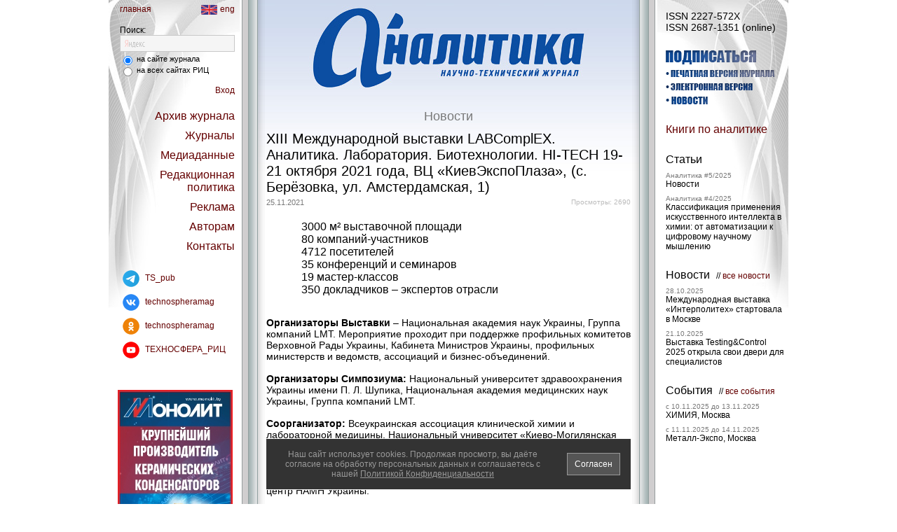

--- FILE ---
content_type: text/html; charset=utf-8
request_url: https://www.j-analytics.ru/news/10101
body_size: 17459
content:
<!DOCTYPE html>
<html><head>
<meta charset="utf-8">

<title>Аналитика - научно-технический журнал - XIII Международной выставки LABComplEX. Аналитика. Лаборатория. Биотехнологии. HI-TECH 19-21 октября 2021 года, ВЦ «КиевЭкспоПлаза», (c. Берёзовка, ул. Амстердамская, 1)</title>
<meta name="keywords" content="...">
<meta name="description" content="...">











<meta name="yandex-verification" content="" />

<link href="https://www.j-analytics.ru/main8.css" rel="STYLESHEET" type="text/css" />
<link rel="icon" href="/favicon_analyt.ico" type="image/x-icon">
<link rel="shortcut icon" href="/favicon_analyt.ico" type="image/x-icon">
<script type="text/javascript" src="https://www.j-analytics.ru/js/jquery.js"></script>
<script type="text/javascript" src="https://www.j-analytics.ru/js/jquery.dimensions.js"></script>
<script type="text/javascript" src="https://www.j-analytics.ru/js/browser.js"></script>
<script type="text/javascript" src="https://www.j-analytics.ru/js/supermodal.js"></script>
<script type="text/javascript" src="https://www.j-analytics.ru/js/foto.js"></script>

<script type="text/javascript">//<![CDATA[

var redirectMode=0;
var modalAjaxSgn=-1;


// Возвращает значение куки
function getCookie(name) {
  var matches = document.cookie.match(new RegExp(
    "(?:^|; )" + name.replace(/([\.$?*|{}\(\)\[\]\\\/\+^])/g, '\\$1') + "=([^;]*)"
  ));
  // return matches ? decodeURIComponent(matches[1]) : '';
  return matches ? matches[1] : '';
}


function get_with_www(url){
  var s=url+'/';
  if (s.match(/^https?\:\/\/[^\.\?]+\.[^\.\?]+(\/|\?)/i))
    url=url.replace(/^http\:\/\//i,'http://www.').replace(/^https\:\/\//i,'https://www.');
  return url;
}


// Редирект на url с www
function redirect_mode(){
  if (0) return false;
  var url=document.location.href;
  var url2=get_with_www(url);
  if (url!=url2) {
    redirectMode=1;
    document.location.href=url2;
  };
};
redirect_mode();


$(document).ready(function(){
  if (redirectMode) return false;
  
    $('#smpLoginForm').attr('action',get_with_www($('#smpLoginForm').attr('action')));
  

  if ($('#BlockTaggedArticles').length==0) $('#BlockArticles').show();
  if ($('#BlockTaggedReports').length==0) $('#BlockReports').show();
  if ($('#BlockTaggedEvents').length==0) $('#BlockEvents').show();
  if ($('#BlockTaggedNews').length==0 && $('#BlockNews a.hidden').length)
    $('#BlockNews').show();

  modalAjaxDone ();

  $('a.a_link').each(function(n,el) { $(el).attr('href', $(el).attr('data-href')); });

  $('#DOM_loading').hide();
  $('#DOM_ready').show();

  $('#reklama_links_1').css('height',$('#reklama_links_2').height()+'px');

  $(window).resize(function(){ resize_win(); });
  ysearch_focus(0);

  $('div.panel_left, div.panel_right').addClass('height100');
  $('div.panel_left').prepend(
    '<div class="height100" style="position:absolute; left:0px; top:0px; z-index:2;'+
    ' background:url(/img/tsphera/shadow_left.png) repeat-y left top; width:10px"></div>'+
    '<a class="ui" href="javascript:void(0)" onclick="this.blur(); return panel_hide()">'+
    '<div class="height100" style="position:absolute; right:-14px; top:0px; z-index:2;'+
    ' background:url(/img/tsphera/bg_bar_left.gif) repeat-y left top; width:14px">'+
    '<img src="/img/tsphera/arrow_col_left.gif" width="6" height="9" alt=""'+
    ' style="position:absolute; right:4px; top:327px; border:none" /></div></a>'+
    '<div class="height100" style="position:absolute; right:-24px; top:0px;'+
    ' background:url(/img/tsphera/shadow_left.png) repeat-y left top; width:10px"></div>'
  );
  $('div.panel_right').prepend(
    '<div class="height100" style="position:absolute; right:0px; top:0px; z-index:2;'+
    ' background:url(/img/tsphera/shadow_right.png) repeat-y right top; width:10px"></div>'+
    '<a class="ui" href="javascript:void(0)" onclick="this.blur(); return panel_hide()">'+
    '<div class="height100" style="position:absolute; left:-14px; top:0px; z-index:2;'+
    ' background:url(/img/tsphera/bg_bar_right.gif) repeat-y right top; width:14px">'+
    '<img src="/img/tsphera/arrow_col_right.gif" width="6" height="9" alt=""'+
    ' style="position:absolute; left:4px; top:327px; border:none" /></div></a>'+
    '<div class="height100" style="position:absolute; left:-24px; top:0px;'+
    ' background:url(/img/tsphera/shadow_right.png) repeat-y right top; width:10px"></div>'
  );
  $('a.panel').attr('href','javascript:void(0)').click(function(){
    var id=$(this).blur().attr('name');
    var el=$('#'+id);
    var side = $(el).hasClass('panel_left') ? 'left' : 'right';
    if ($(el).filter(':visible').length>0) {
      $(this).removeClass('lite');
      $(el).animate(side=='left' ? {left:'39px'} : {right:'0px'},400,function(){
        $(this).css('visibility','hidden');
        $('#'+side+'_hidden_col').css('visibility','visible');
      });
      return false;
    };
    $('a.panel').filter('.lite').removeClass('lite');
    $(this).addClass('lite');
    $('div.panel_left:visible').animate({left:'39px'},400,function(){
      $(this).css('visibility','hidden');
      if (side=='right') $('#left_hidden_col').css('visibility','visible');
      resize_win();
    });
    $('div.panel_right:visible').animate({right:'0px'},400,function(){
      $(this).css('visibility','hidden');
      if (side=='left') $('#right_hidden_col').css('visibility','visible');
      resize_win();
    });
    $('#'+side+'_hidden_col').css('visibility','hidden');
    $(el).css('visibility','visible').animate(side=='left' ? {left:'191px'} : {right:'191px'},
      400, resize_win
    );
    return false;
  });

  setTimeout("resize_win()", 100);
});



function panel_hide () {
  $('a.panel').filter('.lite').click();
  return false;
};


function resize_win() {
  var h=$('body').height();
  $('.height100').css('min-height', '1px');
  $.each($('.height100'),function(n,el){
    var h2=$(el).height();
    h=h<h2 ? h2 : h;
  });
  $('.height100').css('min-height', h+'px');
};



// AJAX-запрос с окрытием и обновлением модального окна
function modalAjaxStart (url, params, func, nocancel, nowait) {
  if (!nowait && nocancel) { $('div.modalHeader div:first, div.modalFooter div:first').html('');
$('div.modalContent div:first').html('<div align="center"><img class="antibot_img middle" src="/img/tsphera/wait.gif" width="75" height="50" alt="" /></div>');
if ($('#superModalOverlay').css('display')=='none')
  superModalShow("#header=div.modalHeader;content=div.modalContent;footer=div.modalFooter;valign=middle;width=350;height=200;closeEsc=0");
  superModalTune();
 };
  if (!nowait && !nocancel) { $('div.modalHeader div:first').html('');

$('div.modalContent div:first').html('<div align="center"><img class="antibot_img middle" src="/img/tsphera/wait.gif" width="75" height="50" alt="" /></div>');

$('div.modalFooter div:first').html('<input type="submit" onclick="modalAjaxDone(); return false" value=" Отмена " />');

if ($('#superModalOverlay').css('display')=='none')
  superModalShow("#header=div.modalHeader;content=div.modalContent;footer=div.modalFooter;valign=middle;width=350;height=200;closeEsc=1");
superModalTune(modalAjaxDone);
 };
  var el=$('div.modalContent div:first');
  $.getJSON(url, params, function (obj) {
    if ($('div.modalContent').css('display')=='none') {
      modalAjaxDone();
      if (typeof func === 'function') func(obj);
      return false;
    }
    if (obj.result!=0) {
     $('div.modalHeader div:first, div.modalFooter div:first').html('');
$('div.modalContent div:first').html('<div style="text-align:center"><span class="bigger2 error">Извините, внутренняя ошибка сервера</span><span class="norm"><br><br><a class="ui" target="_top" href="https://www.j-analytics.ru/">Аналитика</a></span></div>');
if ($('#superModalOverlay').css('display')=='none') superModalShow("#header=div.modalHeader;content=div.modalContent;footer=div.modalFooter;valign=middle;width=500;height=250;closeEsc=1");
superModalTune(modalAjaxDone);

      return false;
    }
    if (obj.sgn==modalAjaxSgn) {
      if (obj.header!=='undefined') $('div.modalHeader div:first').html(obj.header);
      if (obj.content!=='undefined') $(el).html(obj.content);
      if (obj.footer!=='undefined') $('div.modalFooter div:first').html(obj.footer);
      superModalTune(modalAjaxDone);
      // $('div.modalHeader, div.modalContent, div.modalFooter').find('input').addClass('input_ie6hack');
    };
    if (typeof func === 'function') func(obj);
  });
  return false;
};



function modalAjaxDone () {
  modalAjaxSgn=-1;
  if ($('#superModalOverlay').css('display')!='none') superModalClose();
  $('div.modalContent, div.modalHeader, div.modalFooter').remove();
  $('<div class="modalHeader" style="display:none"><div style="padding:20px 20px 15px 20px" align="center"></div></div><div class="modalContent" style="display:none"><div style="padding:0 20px 0 20px"></div></div><div class="modalFooter" style="display:none"><div style="padding:20px 20px 20px 20px" align="center"></div></div>').appendTo('body');
  return false;
};


function superModalShowAndTune (w,h,esc) {
  superModalShow("#header=div.modalHeader;content=div.modalContent;footer=div.modalFooter;valign=middle;width="+w+";height="+h+";closeEsc="+esc);
  superModalTune();
};


function ysearch_focus(f) {
  if (f)
    $('#ysearch_div').css('background','#f5f5f5');
  if (!f && !$('#ysearch_input').val().match(/\S/))
    $('#ysearch_div').css('background','#f5f5f5 url(/img/tsphera/ysearch_small.gif) no-repeat 6px 6px');
};

function popup_arrow(o) {
  o=$(o).blur().find('img');
  var s=$(o).attr('src');
  $(o).attr('src','/img/tsphera/arrow_small_'+(s.match(/dn\.gif/) ? 'up' : 'dn')+'.gif');
  resize_win();
  return false;
};

//]]></script>


<style>
div.smap { display:none; }
</style>
</head>
<body>


<!-- Картинка/текст для социалок -->
<div style="display:none">


<p>3000 м² выставочной площади<br>80 компаний-участников<br>4712 посетителей<br>35 конференций и семинаров<br>19 мастер-классов<br>350 докладчиков – экспертов отрасли</p>

</div>
<!-- Конец Картинка/текст для социалок -->


<div class="smap"><a href="/sitemap.xml">sitemap</a></div>


<!-- ПРЕДУПРЕЖДЕНИЕ О КУКИС -->
<script>
$(document).ready(function(){
  if (getCookie('lama_Cw')!='1') $('#CookieWarning').show();
});
function cookie_warning_off () {
  var date = new Date(new Date().getTime() + 365*24*60*60*1000);
  document.cookie = 'lama_Cw=1; path=/; expires=' + date.toUTCString();
};
</script>
<div id="CookieWarning" style="display:none; position:fixed; left:0px; bottom:20px; right:0px; z-index:1000000000">
<div style="margin:auto; width:490px; padding:0 15px 0 15px; background:#333; border:#fff 1px solid">
<div style="float:left; width:388px; text-align:center; padding:15px 0 15px 0"><span class="smaller1" style="color:#999">
Наш сайт использует cookies.
Продолжая просмотр, вы даёте согласие на обработку персональных данных и соглашаетесь с нашей
<a href="/page/politica_sec" style="color:#999; text-decoration:underline">Политикой Конфиденциальности</a>
</span></div>
<div style="float:right; width:100px; text-align:right; padding:20px 0 5px 0">
<span class="smaller1" onclick="$('#CookieWarning').hide(); cookie_warning_off()" style="background:#555; border:#999 1px solid; display:inline-block; padding:8px 10px 8px 10px; color:#fff; cursor:pointer">Согласен</span>
</div>
<div style="clear:both"></div>
</div></div>
<!-- /ПРЕДУПРЕЖДЕНИЕ О КУКИС -->



<div id="DOM_loading" align="center"><br></div><div id="DOM_ready" align="center" style="display:none"><div style="width:970px; position:relative; left:0px; top:0px" align="left">


<!-- ЛЕВАЯ КОЛОНКА -->
<div class="height100" align="left"
style="width:190px; float:left; border-right:#969c9d 1px solid; background:#fff url(/img/tsphera/bg_1.jpg) no-repeat left top; position:relative; left:0px; top:0xp; z-index:4">


<!-- МЕНЮ "ГЛАВНАЯ/RUS/ENG" -->
<!--noindex-->
<div style="padding:6px 10px 15px 16px"><span class="smaller1">
<div style="float:left"><a class="title ui" target="_top" href="https://www.j-analytics.ru/">главная</a></div>
<div style="float:right" align="right"><a class="title ui" target="_top" href="https://www.j-analytics.ru/page/analyt_en?lang=en"><img src="/img/tsphera/lang_en.png" style="width:23px; height:14px; border:none; margin-right:4px; vertical-align:middle" alt="" />eng</a></div>
<div style="clear:both"></div>
</span></div>
<!--/noindex-->
<!-- Конец МЕНЮ "ГЛАВНАЯ/RUS/ENG" -->


<!-- ИМПАКТ-ФАКТОР РИНЦ -->

<!-- Конец ИМПАКТ-ФАКТОР РИНЦ -->


<!-- ПОИСК -->
<script>
function ysearch_submit() {
  var f=document.yandex_search_form;
  f.searchid.value=
    $(f).find('input[name=yandex_search_area]:checked').val()=='1' ? 1510549 : 2065420;
  f.submit();
  return false;
};
</script>
<div style="padding:0px 10px 10px 16px">
<form name="yandex_search_form" method="get" action="https://www.j-analytics.ru/page/ysearch"
onsubmit="return ysearch_submit()">
<input type="hidden" name="searchid" value="1510549" />
<span class="smaller1 std">Поиск:</span>
<div id="ysearch_div" style="border:#c8c8c8 1px solid; padding:3px 5px 3px 5px; background:#f5f5f5">
<input type="text" id="ysearch_input" name="text" onfocus="ysearch_focus(true)" onblur="ysearch_focus(false)" class="middle" maxlength="255" style="width:150px; background:transparent; border:none; font-size:12px; color:#000" value="" /></div>
<div style="height:3px"></div>
<span class="smaller2 std middle">
<label class="middle"><input name="yandex_search_area" class="box" type="radio" value="2"
checked="checked" />
на сайте журнала</label><br>
<label class="middle"><input name="yandex_search_area" class="box" type="radio" value="1"
 />
на всех сайтах РИЦ</label>
</span>
</form>
</div>
<!-- Конец ПОИСК -->


<!-- МЕНЮ -->
<!--noindex-->
<div style="padding:0px 10px 10px 15px" align="right"><span class="bigger1 std">

<span class="smaller1"><a class="panel title ui" name="panel_auth">Вход</a></span>
<div style="height:20px"></div>






<a class="panel title ui" name="panel_archive">Архив журнала</a>
<div style="height:10px"></div>
<a class="panel title ui" name="panel_journals">Журналы</a>
<div style="height:10px"></div>

<a class="panel title ui" name="panel_menu_mediadata">Медиаданные</a>
<div style="height:10px"></div>

<a class="panel title ui" name="panel_menu_policy">Редакционная политика</a>
<div style="height:10px"></div>

<a class="panel title ui" name="panel_menu_adv">Реклама</a>
<div style="height:10px"></div>

<a class="panel title ui" name="panel_menu_authors">Авторам</a>
<div style="height:10px"></div>

<a class="panel title ui" name="panel_menu_contacts">Контакты</a>
<div style="height:10px"></div>





</span></div>
<!--/noindex-->
<!-- Конец МЕНЮ -->




<!-- СОЦСЕТИ -->
<!--noindex-->
<script>
var socialnet_count=0;
function socialnet_add (site, title, src, href, name) {
  if (site!='analyt' && site!='*') return false;
  if (!name) name='';
  socialnet_count++;
  if (socialnet_count==1)
    document.write('<div align="left" style="padding:0 5px 10px 15px"><span class="smaller1" style="vertical-align:middle">');
  document.write(
    '<a class="ui" rel="nofollow" target="_blank" href="'+href+'"><img src="'+src+'" title="'+title+'" alt="" style="display:inline-block; width:24px; height:24px; border:none; margin:5px; vertical-align:middle" /> '+name+'</a><br>'
  );
};




// Команды для размещения ссылок вводите ниже (всё, что выше - не редактировать!):

socialnet_add(
  '*',
  'Telegram',
  '/files/page_attach/0/53.png',
  'https://t.me/TS_pub',
  'TS_pub'
);

socialnet_add(
  '*',
  'ВКонтакте',
  '/files/page_attach/0/51.png',
  'https://www.vk.com/technospheramag',
  'technospheramag'
);

socialnet_add(
  '*',
  'Одноклассники',
  '/files/page_attach/0/52.png',
  'https://ok.ru/group/53337117491357',
  'technospheramag'
);

socialnet_add(
  '*',
  'Youtube',
  '/files/page_attach/0/48.png',
  'https://www.youtube.com/c/ТЕХНОСФЕРА_РИЦ',
  'ТЕХНОСФЕРА_РИЦ'
);

if (socialnet_count>0) document.write('</span></div>');
<!--/noindex-->
</script>
<!-- /СОЦСЕТИ -->



<!-- РЕКЛАМА СЛЕВА -->
<div style="padding:30px 0 40px 0" align="center"><div style="width:164px; overflow:hidden; padding-bottom:10px"><!--noindex--><div style="position:relative; overflow:hidden; width:164px; height:260px"><div style="position:relative; z-index:1"><img title="Монолит" src="/images/adv/10/72_hqy7v.jpeg" style="display:block; width:164px; height:260px; border:none" alt="" /></div><a class="a_link" rel="nofollow" target="_top" href="" data-href="/cgi-bin/tsphera/p_adv.pl?id=1072&sgn=20397&erid=LdtCKAJLk" style="position:absolute; left:0; right:0; top:0; bottom:0; z-index:3"></a></div><!--/noindex--></div></div>
<!-- Конец РЕКЛАМА СЛЕВА -->



<!-- КОПИРАЙТ -->
<div style="padding:0px 10px 10px 20px" align="left"><span class="smaller1 std">
&copy; 2001-2025<br>

<a class="ui" target="_top" href="https://www.technosphera.ru">РИЦ Техносфера</a><br>
Все права защищены<br>

Тел. +7 (495) 234-0110<br>
<a href="https://www.technosphera.ru/page/OFERTA">Оферта</a>
<br />
<br />

<!-- Yandex.Metrika informer -->
<a href="https://metrika.yandex.ru/stat/?id=10321768&amp;from=informer"
target="_blank" rel="nofollow"><img src="https://informer.yandex.ru/informer/10321768/3_1_FFFFFFFF_EFEFEFFF_0_pageviews"
style="width:88px; height:31px; border:0;" alt="Яндекс.Метрика" title="Яндекс.Метрика: данные за сегодня (просмотры, визиты и уникальные посетители)" class="ym-advanced-informer" data-cid="10321768" data-lang="ru" /></a>
<!-- /Yandex.Metrika informer -->

<!-- Yandex.Metrika counter -->
<script type="text/javascript" >
   (function(m,e,t,r,i,k,a){m[i]=m[i]||function(){(m[i].a=m[i].a||[]).push(arguments)};
   m[i].l=1*new Date();
   for (var j = 0; j < document.scripts.length; j++) {if (document.scripts[j].src === r) { return; }}
   k=e.createElement(t),a=e.getElementsByTagName(t)[0],k.async=1,k.src=r,a.parentNode.insertBefore(k,a)})
   (window, document, "script", "https://mc.yandex.ru/metrika/tag.js", "ym");

   ym(10321768, "init", {
        clickmap:true,
        trackLinks:true,
        accurateTrackBounce:true
   });
</script>
<noscript><div><img src="https://mc.yandex.ru/watch/10321768" style="position:absolute; left:-9999px;" alt="" /></div></noscript>
<!-- /Yandex.Metrika counter -->

<br>
<a href="http://r8w.ru"> R&W</a>
</span></div>
<!-- Конец КОПИРАЙТ -->






</div>
<!-- Конец ЛЕВАЯ КОЛОНКА -->





<!-- ЛЕВАЯ СВЕРНУТАЯ ФАЛЬШ-КОЛОНКА -->
<div id="left_hidden_col" class="height100" style="width:22px; float:left; position:relative; left:0px; top:0px; background:#d0cecf url(/img/tsphera/bg_bar_left.gif) repeat-y right top; z-index:2">&nbsp;<!-- img src="/img/tsphera/arrow_col_right.gif" width="6" height="9" alt="" style="position:absolute; right:4px; top:327px" / -->
<div class="height100" style="position:absolute; right:-10px; top:0px; background:url(/img/tsphera/shadow_left.png) repeat-y left top; width:10px"></div>
</div>
<!-- Конец ЛЕВАЯ СВЕРНУТАЯ ФАЛЬШ-КОЛОНКА -->





<!-- ПРАВАЯ КОЛОНКА -->
<div class="height100" align="left"
style="width:190px; float:right; border-left:#969c9d 1px solid; background:#fff url(/img/tsphera/bg_2.jpg) no-repeat right top; position:relative; left:0px; top:0xp; z-index:4">


<div style="padding:0px 3px 10px 15px" align="left">



<!-- ISSN -->

<div style="padding:15px 0 25px"><span class="norm std">ISSN 2227-572X<br>ISSN 2687-1351 (online)</span></div>

<!-- /ISSN -->





<!-- РУССКАЯ ВЕРСИЯ -->
<!--noindex-->



<!-- ЗАКАЗ КНИГ (ТЕХНОСФЕРА) -->

<!-- Конец ЗАКАЗ КНИГ (ТЕХНОСФЕРА) -->



<!-- ПОДПИСКА -->
<div style="padding-bottom:25px; position:relative; left:0px; top:0px">
<img src="/img/tsphera/icon_subscr_analyt.png" style="display:block; width:129px; height:20px; border:none" alt="" />
<div style="height:5px"></div>
<a class="astext ui" href="https://www.j-analytics.ru/journal/order/"><img src="/img/tsphera/icon_subscr_paper_analyt.png" style="display:block; width:156px; height:16px; border:none" alt="" /></a>
<div style="height:3px"></div>
<a class="astext ui" href="https://www.j-analytics.ru/journal/order/?digit=1"><img src="/img/tsphera/icon_subscr_digit_analyt.png" style="display:block; width:124px; height:16px; border:none" alt="" /></a>
<div style="height:3px"></div>
<a class="astext ui" href="https://www.j-analytics.ru/account/?act=dlv"><img src="/img/tsphera/icon_subscr_news_analyt.png" style="display:block; width:60px; height:16px; border:none" alt="" /></a>
</div>
<!-- Конец ПОДПИСКА -->



<!-- ССЫЛКА НА ПАНЕЛЬ "КНИГИ - ХИТЫ ПРОДАЖ" (ТЕХНОСФЕРА) -->

<!-- Конец ССЫЛКА НА ПАНЕЛЬ "КНИГИ - ХИТЫ ПРОДАЖ" (ТЕХНОСФЕРА) -->



<!-- СЕРИИ КНИГ (ТЕХНОСФЕРА) -->


<!-- Конец СЕРИИ КНИГ (ТЕХНОСФЕРА) -->




<!-- ССЫЛКА НА ПАНЕЛЬ "КНИГИ" -->

<span class="bigger1"><a class="panel title ui" name="panel_books">Книги
по аналитике</a></span>
<div style="height:25px"></div>

<!-- Конец ССЫЛКА НА ПАНЕЛЬ "КНИГИ" -->




<!-- RIGHT COLUMN (RUSSIAN) -->



<!-- КНИГИ ПО ТЕМЕ -->



<!-- Конец КНИГИ ПО ТЕМЕ -->



<!-- СТАТЬИ -->


<div id="BlockArticles" style="display:none">
<span class="bigger1 std">Статьи</span>
<div style="height:8px"></div>
<span class="smaller3"><a class="gray ui" href="https://www.j-analytics.ru/journal/2025/5">Аналитика #5/2025</a></span><br>
<span class="smaller1"><a class="hidden" href="https://www.j-analytics.ru/journal/article/11195">Новости</a></span>

<div style="height:8px"></div>
<span class="smaller3"><a class="gray ui" href="https://www.j-analytics.ru/journal/2025/4">Аналитика #4/2025</a></span><br>
<span class="smaller1"><a class="hidden" href="https://www.j-analytics.ru/journal/article/11098">Классификация применения искусственного интеллекта в химии: от автоматизации к цифровому научному мышлению</a></span>
<div style="height:25px"></div></div>

<!-- Конец СТАТЬИ -->



<!-- СТАТЬИ ПО ТЕМЕ -->



<!-- Конец СТАТЬИ ПО ТЕМЕ -->




<!-- РЕПОРТАЖИ -->



<!-- Конец РЕПОРТАЖИ -->



<!-- РЕПОРТАЖИ ПО ТЕМЕ -->



<!-- Конец РЕПОРТАЖИ ПО ТЕМЕ -->



<!-- НОВОСТИ -->

<div id="BlockNews" style="display:none">
<span class="bigger1 std">Новости</span>
<span class="smaller1 std">&nbsp; //
<a class="title ui" href="https://www.j-analytics.ru/news/">все новости</a></span>




<div style="height:8px"></div>
<span class="smaller3 gray">28.10.2025</span><br>
<span class="smaller1"><a class="hidden" href="https://www.j-analytics.ru/news/12225">Международная выставка «Интерполитех» стартовала в Москве</a></span>

<div style="height:8px"></div>
<span class="smaller3 gray">21.10.2025</span><br>
<span class="smaller1"><a class="hidden" href="https://www.j-analytics.ru/news/12218">Выставка Testing&amp;Control 2025 открыла свои двери для специалистов</a></span>


<div style="height:25px"></div></div>

<!-- Конец НОВОСТИ -->




<!-- НОВОСТИ ПО ТЕМЕ -->



<!-- Конец НОВОСТИ ПО ТЕМЕ -->




<!-- СОБЫТИЯ -->


<div id="BlockEvents" style="display:none">
<span class="bigger1 std">События</span>
<span class="smaller1 std">&nbsp; //
<a class="title ui" href="https://www.j-analytics.ru/calendar/">все события</a></span>
<div style="height:8px"></div>
<span class="smaller3 gray">c 10.11.2025 до 13.11.2025</span><br>
<span class="smaller1"><a class="hidden" href="https://www.j-analytics.ru/calendar/2545">ХИМИЯ, Москва</a></span>

<div style="height:8px"></div>
<span class="smaller3 gray">c 11.11.2025 до 14.11.2025</span><br>
<span class="smaller1"><a class="hidden" href="https://www.j-analytics.ru/calendar/2546">Металл-Экспо, Москва</a></span>
<div style="height:25px"></div></div>

<!-- Конец СОБЫТИЯ -->




<!-- СОБЫТИЯ ПО ТЕМЕ -->



<!-- Конец СОБЫТИЯ ПО ТЕМЕ -->



<!-- /RIGHT COLUMN (RUSSIAN) -->



<!--/noindex-->
<!-- /РУССКАЯ ВЕРСИЯ -->




</div>



</div>
<!-- Конец ПРАВАЯ КОЛОНКА -->




<!-- ПРАВАЯ СВЕРНУТАЯ ФАЛЬШ-КОЛОНКА -->
<div id="right_hidden_col" class="height100" style="width:22px; float:right; position:relative; left:0px; top:0px; background:#d0cecf url(/img/tsphera/bg_bar_right.gif) repeat-y left top; z-index:2">&nbsp;<!-- img src="/img/tsphera/arrow_col_left.gif" width="6" height="9" alt="" style="position:absolute; left:4px; top:327px" / -->
<div class="height100" style="position:absolute; left:-10px; top:0px; background:url(/img/tsphera/shadow_right.png) repeat-y right top; width:10px"></div>
</div>
<!-- Конец ПРАВАЯ СВЕРНУТАЯ ФАЛЬШ-КОЛОНКА -->





<!-- ПАНЕЛЬ "АВТОРИЗАЦИЯ" -->
<!--noindex-->
<div id="panel_auth" class="panel_left">
<div style="padding-top:60px" align="center"><span class="norm std">

<script type="text/javascript">//<![CDATA[
function smpValidLoginForm() {
var v={ status: 0 };
var f=document.smpLoginForm;
if (!f.login_email.value.match(/\S/) || !f.login_password.value.match(/\S/)) v.status=1;
return v; };
function do_login() {
  var res=smpValidLoginForm();
  if (res.status==1) $('#login_alert').html('Введите e-mail и пароль');
  return res.status==0;
};
//]]></script>
<span class="bigger2">Вход:</span><br><br>
<form name="smpLoginForm" id="smpLoginForm" method="post" action="https://www.j-analytics.ru/account/" onsubmit="return do_login()">
<input
type="hidden" name="act" value="login" /><input
type="hidden" name="redirect" value="/news/10101/?p=1" />
Ваш e-mail:<br>
<input type="text" name="login_email" class="smaller1" maxlength="64" value="" style="width:90px" onfocus="$('#login_alert').html('&nbsp;')" />
<div style="height:10px"></div>
Пароль:<br>
<input type="password" name="login_password" autocomplete="off" class="smaller1" maxlength="64" value="" style="width:90px" onfocus="$('#login_alert').html('&nbsp;')" />
<div style="height:10px"></div>
<span class="smaller1"><div><label><input type="checkbox" class="box" name="login_store" value="1"  /> - запомнить меня</label></div></span>
<div style="height:10px"></div>
<input type="submit" class="button_smaller1" value=" Войти " />
<div style="height:10px"></div>
<span id="login_alert" class="smaller1 error">&nbsp;</span>
<div style="height:20px"></div>
<a class="title ui" href="https://www.j-analytics.ru/account/reg/">Регистрация</a>
<div style="height:10px"></div>
<a class="title ui" href="https://www.j-analytics.ru/account/password/">Забыли пароль?</a>
</form>

</span></div></div>
<!--/noindex-->
<!-- Конец ПАНЕЛЬ "АВТОРИЗАЦИЯ" -->




<!-- ПАНЕЛЬ "КНИГИ" (слева, Техносфера) -->

<!-- Конец ПАНЕЛЬ "КНИГИ" (слева, Техносфера) -->




<!-- ПАНЕЛЬ "АРХИВ ЖУРНАЛА" -->


<!--noindex-->
<div id="panel_archive" class="panel_left">
<div style="padding-top:60px" align="center"><span class="bigger1 std">
<span class="bigger2">Архив журнала:</span><br><br>
<span style="line-height:150%">
<a class="title ui" href="https://www.j-analytics.ru/journal/2025">2025</a><br><a class="title ui" href="https://www.j-analytics.ru/journal/2024">2024</a><br><a class="title ui" href="https://www.j-analytics.ru/journal/2023">2023</a><br><a class="title ui" href="https://www.j-analytics.ru/journal/2022">2022</a><br><a class="title ui" href="https://www.j-analytics.ru/journal/2021">2021</a><br><a class="title ui" href="https://www.j-analytics.ru/journal/2020">2020</a><br><a class="title ui" href="https://www.j-analytics.ru/journal/2019">2019</a><br><a class="title ui" href="https://www.j-analytics.ru/journal/2018">2018</a><br><a class="title ui" href="https://www.j-analytics.ru/journal/2017">2017</a><br><a class="title ui" href="https://www.j-analytics.ru/journal/2016">2016</a><br><a class="title ui" href="https://www.j-analytics.ru/journal/2015">2015</a><br><a class="title ui" href="https://www.j-analytics.ru/journal/2014">2014</a><br><a class="title ui" href="https://www.j-analytics.ru/journal/2013">2013</a><br><a class="title ui" href="https://www.j-analytics.ru/journal/2012">2012</a><br><a class="title ui" href="https://www.j-analytics.ru/journal/2011">2011</a><br>
</span></span></div></div>
<!--/noindex-->

<!-- Конец ПАНЕЛЬ "АРХИВ ЖУРНАЛА" -->




<!-- ПАНЕЛИ РУБРИК ТИПОВЫХ НА АНГЛ.ЯЗЫКЕ -->

<!-- /ПАНЕЛИ РУБРИК ТИПОВЫХ НА АНГЛ.ЯЗЫКЕ -->




<!-- ПАНЕЛЬ ВЫПУСКОВ ЖУРНАЛОВ НА АНГЛ.ЯЗЫКЕ -->

<!-- /ПАНЕЛЬ ВЫПУСКОВ ЖУРНАЛОВ НА АНГЛ.ЯЗЫКЕ -->




<!-- ПАНЕЛИ РУБРИК ТИПОВЫХ СТРАНИЦ -->
<!--noindex-->

<div id="panel_menu_mediadata" class="panel_left">
<div style="padding-top:60px" align="center"><span class="norm std">
<span class="bigger2">Медиаданные:</span><br><br>

<a class="title ui" href="https://www.j-analytics.ru/page/analyt_about">О журнале</a>
<div style="height:10px"></div>

<a class="title ui" href="https://www.j-analytics.ru/page/founder">Учредитель</a>
<div style="height:10px"></div>

<a class="title ui" href="https://www.j-analytics.ru/page/1890">Издатель</a>
<div style="height:10px"></div>

<a class="title ui" href="https://www.j-analytics.ru/page/analyt_editors">Редакционный совет</a>
<div style="height:10px"></div>

<a class="title ui" href="https://www.j-analytics.ru/page/analyt_distribution">Распространение</a>
<div style="height:10px"></div>

<a class="title ui" href="https://www.j-analytics.ru/page/analyt_parts">Основные рубрики журнала</a>
<div style="height:10px"></div>

<a class="title ui" href="/journal/plan/">План издания</a>
<div style="height:10px"></div>

</span></div></div>

<div id="panel_menu_policy" class="panel_left">
<div style="padding-top:60px" align="center"><span class="norm std">
<span class="bigger2">Редакционная политика:</span><br><br>

<a class="title ui" href="https://www.j-analytics.ru/page/1885">Редакционная политика РИЦ «ТЕХНОСФЕРА»</a>
<div style="height:10px"></div>

</span></div></div>

<div id="panel_menu_adv" class="panel_left">
<div style="padding-top:60px" align="center"><span class="norm std">
<span class="bigger2">Реклама:</span><br><br>

<a class="title ui" href="https://www.j-analytics.ru/page/anl_adv">Отдел рекламы</a>
<div style="height:10px"></div>

<a class="title ui" href="https://www.j-analytics.ru/page/analyt_advjournal">В журнале</a>
<div style="height:10px"></div>

<a class="title ui" href="https://www.j-analytics.ru/page/analyt_advsite">На сайте</a>
<div style="height:10px"></div>

</span></div></div>

<div id="panel_menu_authors" class="panel_left">
<div style="padding-top:60px" align="center"><span class="norm std">
<span class="bigger2">Авторам:</span><br><br>

<a class="title ui" href="https://www.j-analytics.ru/page/applicant_for_sci">Соискателям учёной степени</a>
<div style="height:10px"></div>

<a class="title ui" href="https://www.j-analytics.ru/page/analyt_to_authors">Требования к статьям</a>
<div style="height:10px"></div>

</span></div></div>

<div id="panel_menu_contacts" class="panel_left">
<div style="padding-top:60px" align="center"><span class="norm std">
<span class="bigger2">Контакты:</span><br><br>

<a class="title ui" href="https://www.j-analytics.ru/page/dep_distribution">Распространение</a>
<div style="height:10px"></div>

<a class="title ui" href="https://www.j-analytics.ru/page/dep_editorial_analyt">Редакция</a>
<div style="height:10px"></div>

</span></div></div>

<!--/noindex-->
<!-- /ПАНЕЛИ РУБРИК ТИПОВЫХ СТРАНИЦ -->


<!-- ПАНЕЛЬ "ЖУРНАЛЫ" -->
<!--noindex-->
<div id="panel_journals" class="panel_left">
<div style="padding-top:60px" align="center"><span class="norm std">
<span class="bigger2">Журналы:</span><br><br>

<a class="title ui" target="_top" href="https://www.electronics.ru/">Электроника НТБ</a>
<div style="height:10px"></div>

<a class="title ui" target="_top" href="https://www.nanoindustry.su/">Наноиндустрия</a>
<div style="height:10px"></div>

<a class="title ui" target="_top" href="https://www.lastmile.su/">Первая миля</a>
<div style="height:10px"></div>

<a class="title ui" target="_top" href="https://www.photonics.su/">Фотоника</a>
<div style="height:10px"></div>

<a class="title ui" target="_top" href="https://www.j-analytics.ru/">Аналитика</a>
<div style="height:10px"></div>

<a class="title ui" target="_top" href="https://www.stankoinst.ru/">Станкоинструмент</a>
<div style="height:10px"></div>

</span></div></div>
<!--/noindex-->
<!-- Конец ПАНЕЛЬ "ЖУРНАЛЫ" -->



<!-- ПАНЕЛЬ "КАТАЛОГ ПРЕДПРИЯТИЙ" -->

<!-- Конец ПАНЕЛЬ "КАТАЛОГ ПРЕДПРИЯТИЙ" -->



<!-- ПАНЕЛЬ "КНИГИ - ХИТЫ ПРОДАЖ" (ТЕХНОСФЕРА) -->

<!-- Конец ПАНЕЛЬ "КНИГИ - ХИТЫ ПРОДАЖ" (ТЕХНОСФЕРА) -->



<!-- ПАНЕЛЬ "КНИГИ" (ЖУРНАЛ) -->
<!--noindex-->


<div id="panel_books" class="panel_right">
<div style="padding-top:60px" align="center">
<span class="bigger2 std">Книги
по аналитике</span>

<div style="padding:20px 3px 0px 0px" align="left">
<div style="float:left" align="right"><a href="https://www.technosphera.ru/lib/book/52"><img src="/images/ready/12/971_902127.jpg" width="65" height="90" border="0" alt="" /></a><br>
<span class="smaller3"><a class="more" href="https://www.technosphera.ru/lib/book/52">читать книгу</a></span></div>
<div style="float:right; width:132px; padding-top:5px">
<span class="smaller2 gray">Хенке Х.</span>
<div style="height:8px"></div>
<span class="smaller1"><a class="hidden" href="https://www.technosphera.ru/lib/book/52">Жидкостная хроматография.</a></span>
</div>
<div style="clear:both"></div>
</div>

<div style="padding:20px 3px 0px 0px" align="left">
<div style="float:left" align="right"><a href="https://www.technosphera.ru/lib/book/609"><img src="/images/ready/12/970_908447.jpg" width="65" height="90" border="0" alt="" /></a><br>
<span class="smaller3"><a class="more" href="https://www.technosphera.ru/lib/book/609">читать книгу</a></span></div>
<div style="float:right; width:132px; padding-top:5px">
<span class="smaller2 gray">Дворкин В.И.</span>
<div style="height:8px"></div>
<span class="smaller1"><a class="hidden" href="https://www.technosphera.ru/lib/book/609">Метрология и обеспечение качества химического анализа. Издание второе, исправленное и дополненное</a></span>
</div>
<div style="clear:both"></div>
</div>

<div style="padding:20px 3px 0px 0px" align="left">
<div style="float:left" align="right"><a href="https://www.technosphera.ru/lib/book/546"><img src="/images/ready/14/374_872919.jpg" width="65" height="90" border="0" alt="" /></a><br>
<span class="smaller3"><a class="more" href="https://www.technosphera.ru/lib/book/546">читать книгу</a></span></div>
<div style="float:right; width:132px; padding-top:5px">
<span class="smaller2 gray">Магеррамов А.М., Дяченко В.Д., Дяченко И.В., Ненайденко В.Г., Шихалиев Н.Г.</span>
<div style="height:8px"></div>
<span class="smaller1"><a class="hidden" href="https://www.technosphera.ru/lib/book/546">α-ЦИАНОТИОАЦЕТАМИД</a></span>
</div>
<div style="clear:both"></div>
</div>

<div style="padding:25px 3px 10px 15px" align="left">
<span class="bigger2 std">Другие серии книг:</span>
<div style="height:4px"></div>
<span class="smaller1">

<a class="title ui" href="https://www.technosphera.ru/lib/4"><b>Мир химии</b></a><br>


<a class="title ui" href="https://www.technosphera.ru/lib/22">Библиотека Института стратегий развития</a><br>

<a class="title ui" href="https://www.technosphera.ru/lib/30">Мир квантовых технологий</a><br>

<a class="title ui" href="https://www.technosphera.ru/lib/1">Мир математики</a><br>

<a class="title ui" href="https://www.technosphera.ru/lib/2">Мир физики и техники</a><br>

<a class="title ui" href="https://www.technosphera.ru/lib/3">Мир биологии и медицины</a><br>



<a class="title ui" href="https://www.technosphera.ru/lib/5">Мир наук о Земле</a><br>

<a class="title ui" href="https://www.technosphera.ru/lib/6">Мир материалов и технологий</a><br>

<a class="title ui" href="https://www.technosphera.ru/lib/7">Мир электроники</a><br>

<a class="title ui" href="https://www.technosphera.ru/lib/8">Мир программирования</a><br>

<a class="title ui" href="https://www.technosphera.ru/lib/9">Мир связи</a><br>

<a class="title ui" href="https://www.technosphera.ru/lib/10">Мир строительства</a><br>

<a class="title ui" href="https://www.technosphera.ru/lib/11">Мир цифровой обработки</a><br>

<a class="title ui" href="https://www.technosphera.ru/lib/12">Мир экономики</a><br>

<a class="title ui" href="https://www.technosphera.ru/lib/13">Мир дизайна</a><br>

<a class="title ui" href="https://www.technosphera.ru/lib/14">Мир увлечений</a><br>

<a class="title ui" href="https://www.technosphera.ru/lib/15">Мир робототехники и мехатроники</a><br>

<a class="title ui" href="https://www.technosphera.ru/lib/16">Для кофейников</a><br>

<a class="title ui" href="https://www.technosphera.ru/lib/17">Мир радиоэлектроники</a><br>

<a class="title ui" href="https://www.technosphera.ru/lib/18">Библиотечка «КВАНТ»</a><br>

<a class="title ui" href="https://www.technosphera.ru/lib/19">Умный дом</a><br>

<a class="title ui" href="https://www.technosphera.ru/lib/20">Мировые бренды</a><br>

<a class="title ui" href="https://www.technosphera.ru/lib/21">Вне серий</a><br>

<a class="title ui" href="https://www.technosphera.ru/lib/23">Библиотека климатехника</a><br>

<a class="title ui" href="https://www.technosphera.ru/lib/24">Мир транспорта</a><br>

<a class="title ui" href="https://www.technosphera.ru/lib/25">Мир фотоники</a><br>

<a class="title ui" href="https://www.technosphera.ru/lib/26">Мир станкостроения</a><br>

<a class="title ui" href="https://www.technosphera.ru/lib/27">Мир метрологии</a><br>

<a class="title ui" href="https://www.technosphera.ru/lib/28">Мир энергетики</a><br>

<a class="title ui" href="https://www.technosphera.ru/lib/29">Книги, изданные при поддержке РФФИ</a><br>

</span></div></div></div>

<!--/noindex-->
<!-- Конец ПАНЕЛЬ "КНИГИ" (ЖУРНАЛ) -->






<!-- ОСНОВНАЯ КОЛОНКА -->
<div class="height100" align="left"
style="width:540px; overflow:visible; float:left; position:relative; left:0px; top:0px; z-index:1"><div align="left"
style="width:544px; overflow:hidden; position:relative; left:0px; top:0px; background:#fff url(/img/tsphera/bg_logo_analyt.jpg) no-repeat left top"><a class="ui" target="_top" href="https://www.j-analytics.ru/"><div style="height:136px"></div></a>

<!-- РЕКЛАМА ГЛАВНАЯ -->
<!--noindex-->


<div style="height:20px"></div>

<!-- Конец РЕКЛАМА ГЛАВНАЯ -->








<!-- ЗАГОЛОВОК -->
<div class="title">
<span class="bigger2 gray">Новости</span>
</div>
<!-- Конец ЗАГОЛОВОК -->


<div class="content">

<div style="height:10px"></div>


<span class="bigger3 std">XIII Международной выставки LABComplEX. Аналитика. Лаборатория. Биотехнологии. HI-TECH 19-21 октября 2021 года, ВЦ «КиевЭкспоПлаза», (c. Берёзовка, ул. Амстердамская, 1)</span>
<div style="height:4px"></div>

<div style="float:right"><span class="smaller3 disabled nobr">
Просмотры: 2690
</span></div>

<span class="smaller2 gray">25.11.2021</span>
<div style="clear:both"></div>






<div style="padding:20px 0 0 50px"><span class="bigger1 std">3000 м² выставочной площади<br>80 компаний-участников<br>4712 посетителей<br>35 конференций и семинаров<br>19 мастер-классов<br>350 докладчиков – экспертов отрасли</span></div>



<div class="article" style="padding-top:30px"><span class="norm std">




<span class="bold">Организаторы Выставки</span> – Национальная академия наук Украины, Группа компаний LMT. Мероприятие проходит при поддержке профильных комитетов Верховной Рады Украины, Кабинета Министров Украины, профильных министерств и ведомств, ассоциаций и бизнес-объединений.<br><br><span class="bold">Организаторы Симпозиума:</span> Национальный университет здравоохранения Украины имени П. Л. Шупика, Национальная академия медицинских наук Украины, Группа компаний LMT.<br><br><span class="bold">Соорганизатор:</span> Всеукраинская ассоциация клинической химии и лабораторной медицины, Национальный университет  «Киево-Могилянская академия».<br><br><span class="bold">Партнеры:</span> Международная школа технического законодательства и управления качеством (ISTL), межинститутский Референтный лабораторный центр НАМН Украины.<br><br><span class="bold">Участники и партнеры выставки:</span> АЛТ УКРАИНА ЛТД, Альбамед, Аналитек, Биола, Вента Лаб, ДиаСис Диагностик Системс ГмбХ, ИДЕАЛАБ, ИНТЕГРЕЙТЕД МЕДИКАЛ ГРУПП, ЛАБВИТА, маркет измерительных приборов SIMVOLT, МЕДТЕР, Медигран, ОКИРА, Организация Медицинского Бизнеса, ПРОБИОВЕТ, РЕАЛАБ, СЕРВИСЛАБ, СОК ТРЕЙД, СПЕКТРАН, ТерраЛаб Ай Ти, Фармаско, Научно-производственное предприятие ХИМЕК, ХЛР, ШИМ ЮКРЕЙН и многие другие.
<br><br>

В 2021 году к нам присоединилось 11 новых участников: Токио Боеки, ДИАГЕН, Аква-Люкс Винница, БИОНИКС ЛАБ, СТАРЛАБ, Астравир Текнолоджи, ВИВАТЕК, БИОТРЕЙС-ГРУПП, ЛАБКОНТРАКТ Украина, Некст Левел Диагностикс, ЭНВЕРК-УКРАИНА.<br><br><span class="bold">LABCOMPLEX. АНАЛИТИКА. ЛАБОРАТОРИЯ. БИОТЕХНОЛОГИЯ. HI-TECH: КАК ЭТО БЫЛО<br><br>19-21 октября 2021 года состоялась международная выставка LABComplEX. Аналитика. Лаборатория. Биотехнологии. HI-TECH. Мероприятие, которое не случайно считается главным профильным событием года в Украине, объединило ведущих специалистов в области лабораторной индустрии. Во время выставки было представлено новое оборудование, современные технологии, специализированная мебель, расходные материалы. Также специалистам предоставлялась информация об услугах по созданию, оснащению и модернизации лабораторий.</span><br><br>Ежегодно на этой площадке для обмена опытом, профессионального диалога и налаживания деловых связей встречаются ведущие специалисты лабораторной индустрии: представители бизнеса, руководители и сотрудники профильных учреждений и контрольно-инспекционных органов, предприятий различных отраслей промышленности, научно-исследовательского сектора и медицины.<br><br>Самая мощная на отечественных просторах выставка лабораторного оборудования и разноплановая научно-практическая программа, включающая конференции, семинары, мастер-классы, – именно эти две составляющие в который раз обеспечили успех LABComplEX и привлекли посетителей со всех уголков Украины и зарубежья.<br>На 3000 м2 экспозиционной площади расположились стенды с аналитическим оборудованием, лабораторными контрольно-измерительными приборами, общелабораторным оборудованием, мобильными лабораториями, лабораторной мебелью и посудой, инструментами и расходными материалами, реагентами, индикаторами, тест-системами и реактивами, средствами индивидуальной защиты, спецодеждой и др. Приятно отметить, что на равных с зарубежными производителями заявили о себе и отечественные бренды.<br><br>Из года в год выставка усовершенствуется информационно, визуально, практически. Яркое свидетельство того, что это верный путь – рост популярности мероприятия среди профессионального сообщества.<br><br><span class="bold">ЗАРЯЖАЕМ НЕ ТОЛЬКО ВПЕЧАТЛЕНИЯМИ, НО И ЗНАНИЯМИ!</span><br><br>В этом году тематика программы выставки адаптирована к современным реалиям и охватила следующие направления: обеспечение лабораторий для пищевой промышленности и аграрного сектора, фармацевтическая промышленность, лабораторная медицина, ветеринарная медицина, стандартизация и метрология, экология, наука и образование.<br><br>В рамках выставки и симпозиума прошли 35 научно-практических мероприятий и 19 мастер-классов для специалистов различных отраслей промышленности, научно-исследовательской сферы и медицины. Спикером стали 350 экспертов отрасли.<br><br><span class="bold">Научно-практическая программа<br>XIII Международной выставки LABComplEX. Аналитика. Лаборатория. Биотехнологии. HI-TECH</span><br><br>На мероприятиях направления «ПИЩЕВЯ ПРОМЫШЛЕННОСТЬ И АГРАРНЫЙ СЕКТОР» были рассмотрены такие важные вопросы, как: контроль качества продуктов питания, современное лабораторное оборудование – безопасность и залог качества продуктов и воды, устройство химической лаборатории, неразрушающий контроль на пищевом производстве. Организаторами мероприятий выступили: ООО ХЛР, Институт последипломного образования НУХТ.<br><br>Представителей Госпродпотребслужбы, руководителей и специалистов диагностических лабораторий ветеринарной медицины всех форм собственности заинтересовало направление «ВЕТЕРИНАРНАЯ МЕДИЦИНА», в рамках которого состоялись их научно-практическая конференция «Лабораторные исследования как инструмент обеспечения эпизоотического благополучия и безопасности пищевых продуктов» (организаторы по лабораторной диагностике и ветеринарно-санитарной экспертизе и Государственный научно-контрольный институт биотехнологии и штаммов микроорганизмов) и семинар «Инновационные исследования в животноводстве и растениеводстве» (организатор – ООО «БИОНИКС ЛАБ»).<br><br>Интересные доклады, оживленная дискуссия, множество вопросов и ответов – все это происходило на семинаре «Вопросы технического регулирования в парфюмерно-косметической отрасли Украины. Требования международного стандарта ISO 22716:2007/ГОСТ EN ISO 22716:2015: «Косметика. Должная производственная практика (GMP). Руководство по надлежащей производственной практике (EN ISO 22716:2007, IDT)», собравший полный зал специалистов. Организатор – Международная школа технического законодательства и менеджмента качества (ISTL). Данный семинар и актуальные лекции от ООО «ХЛР» прошли в рамках направления «ФАРМАЦЕВТИЧЕСКАЯ ПРОМЫШЛЕННОСТЬ».<br><br>Слушатели направления «ЭКОЛОГИЯ» прослушали конференцию «Экология и безопасность пищевых продуктов и воды», организованную Институтом последипломного образования НУХТ.<br><br>На авторском семинаре от ООО  «ОНЛАЙН-МЕДИА» были рассмотрены основные вопросы оценки неопределенности измерений в испытательных и калибровочных лабораториях. Мероприятие проходило в рамках направления «СТАНДАРТИЗАЦИЯ И МЕТРОЛОГИЯ».<br><br>Новейшие разработки научного оборудования ведущих приборостроительных компаний были представлены на конференции от Национальной академии наук Украины по направлению «НАУКА И ОБРАЗОВАНИЕ».<br><br>Для работников и руководителей лабораторий: пищевого, аграрного, химического, медицинского, металлургического, ветеринарного, биологического и фармацевтического сектора Quality laboratory провели семинар «Программы профессиональных тестирований лабораторий. Удобства для лаборатории и вызовы для провайдера».<br><br><span class="bold">Научно-практическая программа Международного симпозиума по лабораторной медицине<br></span><br><br>Как всегда, с успехом состоялась двухдневная научно-практическая конференция с международным участием «Современные подходы к менеджменту медицинской лаборатории и качеству лабораторных услуг», организаторами которой является кафедра клинической лабораторной диагностики НУО Украины имени П. Л. Шупика; ОО «Всеукраинская ассоциация клинической химии и лабораторной медицины», собрав заведующих КГБ, специалистов лабораторной медицины, правления и членов ВАКХЛМ, глав региональных ячеек ВАКХЛМ. На конференции были рассмотрены актуальные вопросы лабораторной медицины в контексте государственной программы медицинских гарантий, современные проблемы борьбы с пандемией COVID-19, актуальные проблемы управления медицинских лабораторий, современные технологии лабораторной диагностики и многие другие.<br><br>Полный зал специалистов лабораторной медицины собрала научно-практическая конференция «Прикладные аспекты современной науки в лабораторной диагностике различных патологических состояний у пациентов, перенесших COVID-19», организаторами которой стали научно-координационное управление и межинститутский Референтный лабораторный центр НАМН Украины.<br><br>Быстро, с интересными дискуссиями и оригинальными практическими занятиями проходила УКРАИНСКАЯ ЛАБОРАТОРНАЯ ШКОЛА. Все желающие приняли участие в мастер-классах на действующем оборудовании с возможностью персонального тестирования, обрели новые навыки, получили квалифицированные консультации экспертов, узнали много нового и полезного. Организаторы – НАМН Украины, Лабораторная и метрологическая служба НАМН Украины; Межинститутский Референтный лабораторный центр НАМН Украины, Группа компаний LMT и компании-участники выставки.<br><br>С успехом прошел круглый стол «Аспекты подготовки к аккредитации медицинской лаборатории в соответствии с ДСТУ EN ISO 15189:2015» от организатора ООО  «Международная школа технического законодательства и управления качеством» (ISTL).<br><br>Специалистов национальной системы крови, врачей-лаборантов, врачей всех специальностей, привлеченных в организацию трансфузиологической службы в учреждениях здравоохранения и предоставления услуг по трансфузии компонентов крови собрала профессиональная школа с международным участием «Прикладные вопросы деятельности субъекта системы крови», организаторами которой является Минздрав Украины; Специализированное государственное учреждение «Украинский центр трансплант-координации Минздрава Украины; кафедра гематологии и трансфузиологии НУОЗ имени П. Л. Шупика; ВОО «Ассоциация службы крови Украины»; Коммунальное некоммерческое предприятие «Киевский городской центр крови» исполнительного органа Киевского городского совета (КГГА)».<br><br>Большой интерес вызвала профессиональная школа «Прикладные вопросы организации и обеспечения работы трансплант-координатора», которая состоялась впервые и собрала полный зал посетителей. На конференции были рассмотрены основные вопросы системы трансплант-координации в Украине, алгоритм действий трансплант-координатора при констатации смерти мозга в стационаре, опыт работы судебно-медицинских экспертов при мультиорганной эксплантации и многое другое. Организаторы школы – Минздрав Украины; Специализированное государственное учреждение «Украинский центр трансплант-координации Министерства здравоохранения Украины».<br><br>Не менее интересна была научно-практическая конференция «Роль аутоиммунных процессов в гематологии и трансфузиологии» от ГУ «Институт гематологии и трансфузиологии НАМН Украины».<br><br>Специалисты компании ООО «БИОНИКС ЛАБ» на семинаре «Современные подходы к решению научных и медицинских задач» рассмотрели клеточную терапию и поиск редких геномных событий с помощью метода digital drop PCR.<br><br>Все слушатели научно-практических мероприятий симпозиума получили сертификаты о повышении квалификации, которые дают баллы по критериям начисления баллов непрерывного профессионального развития.<br><br><span class="bold">Благодарим участников, партнеров и гостей мероприятия за доверие и поддержку!<br>Приглашаем на XIV Международную выставку<br>LABComplEX. Аналитика. Лаборатория. Биотехнологии. Hi-TECH<br>и II Международный симпозиум по лабораторной медицине,<br>которые состоятся 27-29 сентября 2022 года в г. Киеве, выставочном центре ACCO International,<br>проспект Победы, 40-Б, станция метро «Шулявская», парк имени А.С. Пушкина.</span><br><br>Подробная информация:<br>Тел.: +380 (44) 344 35 80<br><a href="mailto:info@labcomplex.com"  target="_top">info@labcomplex.com</a><br><a href="http://www.labcomplex.com"  target="_top">www.labcomplex.com</a><br><a href="http://www.facebook.com/labcomplex"  target="_top">www.facebook.com/labcomplex</a>

</span>
<div style="clear:both"></div>
</div>















 <!-- Конец If (_list_current;==1) ... -->




<!--noindex-->

<script type="text/javascript">//<![CDATA[

var antibot_code=0;

function set_antibot () {
  if (antibot_code>0) return;
  modalAjaxStart ("/?act=pin&rnd=201056480849&sgn=", {}, function(obj) {
    if (antibot_code>0) return;
    antibot_code=obj.code_id;
    $('img.antibot_img').attr('src',obj.url);
    $("input[name='codeId']").val(antibot_code);
  }, true, true);
}


function get_comment (p) {
  return (
p==0 ? 'комментарий' : p==1 ? 'комментария' : 'Комментарий');
};

function smpValidDelForm() {
var v={
  status: 0,
  status_password: 0,
  status_code: 0
};
var f=document.smpDelForm;

if (!f.del_adm.checked && !f.del_password.value.match(/\S/)) { v.status=1; v.status_password=1; }

if (!f.del_code.value.match(/\S/)) { v.status=1; v.status_code=1; }
if (v.status_code==0 && !f.del_code.value.match(/^\s*\d+\s*$/)) { v.status=1; v.status_code=2; }
return v; };

function do_del_form(p) {
  var res=smpValidDelForm();
  if (res.status==0) {
    document.smpDelForm.comment_id.value=p;
    document.smpDelForm.submit();
  }
  else {
    $('#del_form_alert').html('Ошибка заполнения формы.');
    if (res.status_password)
      $('#smpDelForm [name=del_password]').not('.error').addClass('error');
    if (res.status_code)
      $('#smpDelForm [name=del_code]').not('.error').addClass('error');
  };
  return false;
};

function retry_del_form(obj) {
  $(obj).removeClass('error');
  $('#del_form_alert').html('&nbsp;');
  resize_win();
};

function do_comment_del (m,p) {
  modalAjaxDone();
  $('div.modalHeader div:first').html('<span class="bigger2 std">Удаление '+get_comment(1)+'</span>');

  if (m==1) {
    $('div.modalContent div:first').html('<div align="center"><span class="norm std">Удалить '+get_comment(0)+'?</span></div>');
    $('div.modalFooter div:first').html('<span class="norm"><input type="submit" value=" Да, удалить " onclick="document.location.href=&quot;'+p+'&quot;; return false" /> &nbsp;&nbsp; <input type="submit" value=" Отмена " onclick="modalAjaxDone(); return false" /></span>');
    superModalShowAndTune(400,200,1);
  }

  else {
    set_antibot();
    $('div.modalContent div:first').html('<form name="smpDelForm" id="smpDelForm" method="post" action="/news/10101/?" onsubmit="return do_del_form('+p+')">'+$('#del_form_source').html()+'</form>');
    $('div.modalFooter div:first').html('<span id="del_form_alert" class="smaller1 error">&nbsp;</span><div style="height:3px"></div><span class="norm"><input type="submit" value=" Удалить " onclick="return do_del_form('+p+')" /> &nbsp;&nbsp; <input type="submit" value=" Отмена " onclick="modalAjaxDone(); return false" /></span>');
    superModalShowAndTune(500,350,1);
  };

  return false;
}








 // конец If (ClientBan...)

//]]></script>



<form id="del_form_source" style="display:none">
<input
type="hidden" name="CGI_ID" value="4728BdtSp" /><input
type="hidden" name="news_id" value="10101" /><input
type="hidden" name="act" value="del" /><input
type="hidden" name="codeId" value="" /><input
type="hidden" name="comment_id" value="" /><input
type="hidden" name="p" value="1" />
<div align="center"><span class="norm std middle">

Введите пароль автора комментария
:
<div style="height:2px"></div>
<input type="password" class="norm" name="del_password" maxlength="64" value="" style="width:200px" onfocus="retry_del_form($(this))" />

<div style="height:10px"></div>
Если не знаете пароля, но считаете необходимым удалить, то:
<div style="height:5px"></div>
<label><input type="checkbox" class="box" name="del_adm" value="1" onclick="retry_del_form($('#smpDelForm [name=del_password]'))" /> - попросить администратора</label>

<div style="height:20px"></div>
Введите цифры, которые изображены здесь:
<div style="height:2px"></div>
<img class="antibot_img middle" src="/img/tsphera/wait.gif" width="75" height="50" alt="" /> &nbsp;
<input type="text" class="norm" name="del_code" maxlength="64" value="" style="width:100px" onfocus="retry_del_form($(this))" />
</span></div>
</form>




<div style="margin-top:30px; background:#e6e6e6; height:10px; position:relative; left:0px; top:0px">&nbsp;
<div style="position:absolute; right:0px; top:-9px; background:#fff"><span class="bigger3 std nobr">&nbsp;Комментарии читателей</span></div>
</div>











<div style="padding-top:20px"><span class="norm"><b>

<a id="a_new_form" name="a_new_form" class="popup" href="javascript:void(0)" onclick="$(this).blur(); set_antibot(); $('#div_new_form').toggle(); $('#new_text').focus(); return popup_arrow($(this))">Оставить свой комментарий <img class="middle" src="/img/tsphera/arrow_small_dn.gif" width="8" height="7" border="0" alt="" /></a>
</b></span></div>




<div id="div_new_form" style="padding-top:10px; display:none">
<span class="norm error">Необходимо авторизоваться!</span></div>


<!--/noindex-->


</div>

<div style="clear:both; height:30px"></div>

</div></div>

<div style="clear:both"></div>



<!-- Конец РЕКЛ.ССЫЛКИ -->




</div></div>

<div class="ghost">
Разработка: студия <a href="http://www.zelenodolsk.ru">Green Art</a>
</div>

</body></html>


